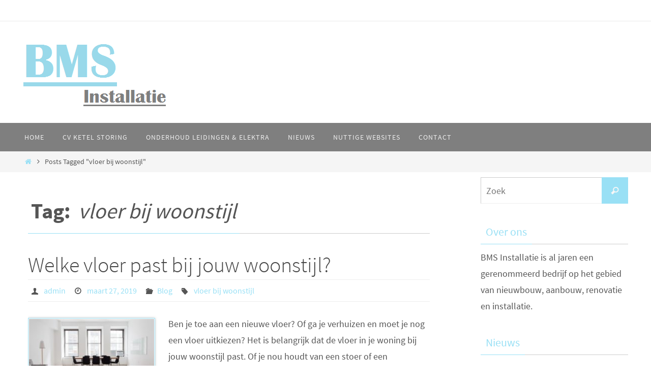

--- FILE ---
content_type: text/html; charset=UTF-8
request_url: http://www.bms-installaties.nl/tag/vloer-bij-woonstijl/
body_size: 8763
content:
<!DOCTYPE html>
<html lang="nl-NL">
<head>
<meta name="viewport" content="width=device-width, user-scalable=no, initial-scale=1.0, minimum-scale=1.0, maximum-scale=1.0">
<meta http-equiv="Content-Type" content="text/html; charset=UTF-8" />
<link rel="profile" href="http://gmpg.org/xfn/11" />
<link rel="pingback" href="http://www.bms-installaties.nl/xmlrpc.php" />
<meta name='robots' content='index, follow, max-image-preview:large, max-snippet:-1, max-video-preview:-1' />

	<!-- This site is optimized with the Yoast SEO plugin v24.0 - https://yoast.com/wordpress/plugins/seo/ -->
	<title>vloer bij woonstijl Archives - BMS</title>
	<link rel="canonical" href="http://www.bms-installaties.nl/tag/vloer-bij-woonstijl/" />
	<meta property="og:locale" content="nl_NL" />
	<meta property="og:type" content="article" />
	<meta property="og:title" content="vloer bij woonstijl Archives - BMS" />
	<meta property="og:url" content="http://www.bms-installaties.nl/tag/vloer-bij-woonstijl/" />
	<meta property="og:site_name" content="BMS" />
	<meta name="twitter:card" content="summary_large_image" />
	<script type="application/ld+json" class="yoast-schema-graph">{"@context":"https://schema.org","@graph":[{"@type":"CollectionPage","@id":"http://www.bms-installaties.nl/tag/vloer-bij-woonstijl/","url":"http://www.bms-installaties.nl/tag/vloer-bij-woonstijl/","name":"vloer bij woonstijl Archives - BMS","isPartOf":{"@id":"http://www.bms-installaties.nl/#website"},"primaryImageOfPage":{"@id":"http://www.bms-installaties.nl/tag/vloer-bij-woonstijl/#primaryimage"},"image":{"@id":"http://www.bms-installaties.nl/tag/vloer-bij-woonstijl/#primaryimage"},"thumbnailUrl":"http://www.bms-installaties.nl/wp-content/uploads/2019/03/chairs-2181947_1280.jpg","breadcrumb":{"@id":"http://www.bms-installaties.nl/tag/vloer-bij-woonstijl/#breadcrumb"},"inLanguage":"nl-NL"},{"@type":"ImageObject","inLanguage":"nl-NL","@id":"http://www.bms-installaties.nl/tag/vloer-bij-woonstijl/#primaryimage","url":"http://www.bms-installaties.nl/wp-content/uploads/2019/03/chairs-2181947_1280.jpg","contentUrl":"http://www.bms-installaties.nl/wp-content/uploads/2019/03/chairs-2181947_1280.jpg","width":1280,"height":853},{"@type":"BreadcrumbList","@id":"http://www.bms-installaties.nl/tag/vloer-bij-woonstijl/#breadcrumb","itemListElement":[{"@type":"ListItem","position":1,"name":"Home","item":"http://www.bms-installaties.nl/"},{"@type":"ListItem","position":2,"name":"vloer bij woonstijl"}]},{"@type":"WebSite","@id":"http://www.bms-installaties.nl/#website","url":"http://www.bms-installaties.nl/","name":"BMS","description":"Installaties","potentialAction":[{"@type":"SearchAction","target":{"@type":"EntryPoint","urlTemplate":"http://www.bms-installaties.nl/?s={search_term_string}"},"query-input":{"@type":"PropertyValueSpecification","valueRequired":true,"valueName":"search_term_string"}}],"inLanguage":"nl-NL"}]}</script>
	<!-- / Yoast SEO plugin. -->


<link rel="alternate" type="application/rss+xml" title="BMS &raquo; feed" href="http://www.bms-installaties.nl/feed/" />
<link rel="alternate" type="application/rss+xml" title="BMS &raquo; vloer bij woonstijl tag feed" href="http://www.bms-installaties.nl/tag/vloer-bij-woonstijl/feed/" />
<style id='wp-img-auto-sizes-contain-inline-css' type='text/css'>
img:is([sizes=auto i],[sizes^="auto," i]){contain-intrinsic-size:3000px 1500px}
/*# sourceURL=wp-img-auto-sizes-contain-inline-css */
</style>
<style id='wp-emoji-styles-inline-css' type='text/css'>

	img.wp-smiley, img.emoji {
		display: inline !important;
		border: none !important;
		box-shadow: none !important;
		height: 1em !important;
		width: 1em !important;
		margin: 0 0.07em !important;
		vertical-align: -0.1em !important;
		background: none !important;
		padding: 0 !important;
	}
/*# sourceURL=wp-emoji-styles-inline-css */
</style>
<link rel='stylesheet' id='contact-form-7-css' href='http://www.bms-installaties.nl/wp-content/plugins/contact-form-7/includes/css/styles.css?ver=5.0.4' type='text/css' media='all' />
<link rel='stylesheet' id='nirvana-fonts-css' href='http://www.bms-installaties.nl/wp-content/themes/nirvana/fonts/fontfaces.css?ver=1.5.2' type='text/css' media='all' />
<link rel='stylesheet' id='nirvana-style-css' href='http://www.bms-installaties.nl/wp-content/themes/nirvana/style.css?ver=1.5.2' type='text/css' media='all' />
<style id='nirvana-style-inline-css' type='text/css'>
 #header-container { width: 1200px; } #header-container, #access >.menu, #forbottom, #colophon, #footer-widget-area, #topbar-inner, .ppbox, #pp-afterslider #container, #breadcrumbs-box { max-width: 1200px; } @media (max-width: 800px) { #header-container {position: relative; } #branding {height: auto; } } #container.one-column { } #container.two-columns-right #secondary { width: 300px; float:right; } #container.two-columns-right #content { width: 760px; float: left; } /* fallback */ #container.two-columns-right #content { width: calc(100% - 380px); float: left; } #container.two-columns-left #primary { width: 300px; float: left; } #container.two-columns-left #content { width: 760px; float: right; } /* fallback */ #container.two-columns-left #content { width: -moz-calc(100% - 380px); float: right; width: -webkit-calc(100% - 380px ); width: calc(100% - 380px); } #container.three-columns-right .sidey { width: 150px; float: left; } #container.three-columns-right #primary { margin-left: 80px; margin-right: 80px; } #container.three-columns-right #content { width: 680px; float: left; } /* fallback */ #container.three-columns-right #content { width: -moz-calc(100% - 460px); float: left; width: -webkit-calc(100% - 460px); width: calc(100% - 460px); } #container.three-columns-left .sidey { width: 150px; float: left; } #container.three-columns-left #secondary{ margin-left: 80px; margin-right: 80px; } #container.three-columns-left #content { width: 680px; float: right;} /* fallback */ #container.three-columns-left #content { width: -moz-calc(100% - 460px); float: right; width: -webkit-calc(100% - 460px); width: calc(100% - 460px); } #container.three-columns-sided .sidey { width: 150px; float: left; } #container.three-columns-sided #secondary{ float:right; } #container.three-columns-sided #content { width: 680px; float: right; /* fallback */ width: -moz-calc(100% - 460px); float: right; width: -webkit-calc(100% - 460px); float: right; width: calc(100% - 460px); float: right; margin: 0 230px 0 -1140px; } body { font-family: "Source Sans Pro"; } #content h1.entry-title a, #content h2.entry-title a, #content h1.entry-title, #content h2.entry-title { font-family: inherit; } .widget-title, .widget-title a { line-height: normal; font-family: inherit; } .widget-container, .widget-container a { font-family: inherit; } .entry-content h1, .entry-content h2, .entry-content h3, .entry-content h4, .entry-content h5, .entry-content h6, .nivo-caption h2, #front-text1 h1, #front-text2 h1, h3.column-header-image, #comments #reply-title { font-family: inherit; } #site-title span a { font-family: inherit; } #access ul li a, #access ul li a span { font-family: inherit; } /* general */ body { color: #555555; background-color: #FFFFFF } a { color: #99E0F5; } a:hover, .entry-meta span a:hover, .comments-link a:hover, body.coldisplay2 #front-columns a:active { color: #99E0F5; } a:active { background-color: #99E0F5; color: #FFFFFF; } .entry-meta a:hover, .widget-container a:hover, .footer2 a:hover { border-bottom-color: #CCCCCC; } .sticky h2.entry-title a { background-color: #99E0F5; color: #FFFFFF; } #header { ; } #site-title span a { color: #99E0F5; } #site-description { color: #666666; } .socials a:hover .socials-hover { background-color: #1EC8BB; } .socials .socials-hover { background-color: #ADBF2D; } /* Main menu top level */ #access a, #nav-toggle span { color: #EEEEEE; } #access, #nav-toggle, #access ul li { background-color: #7F7F7F; } #access > .menu > ul > li > a > span { } #access ul li:hover { background-color: #99E0F5; color: #FFFFFF; } #access ul > li.current_page_item , #access ul > li.current-menu-item, #access ul > li.current_page_ancestor , #access ul > li.current-menu-ancestor { background-color: #8c8c8c; } /* Main menu Submenus */ #access ul ul li, #access ul ul { background-color: #99E0F5; } #access ul ul li a { color: #FFFFFF; } #access ul ul li:hover { background-color: #a7eeff; } #breadcrumbs { background-color: #f5f5f5; } #access ul ul li.current_page_item, #access ul ul li.current-menu-item, #access ul ul li.current_page_ancestor, #access ul ul li.current-menu-ancestor { background-color: #a7eeff; } /* top menu */ #topbar { background-color: #FFFFFF; border-bottom-color: #ebebeb; } .menu-header-search .searchform { background: #F7F7F7; } .topmenu ul li a, .search-icon:before { color: #999999; } .topmenu ul li a:hover { background-color: #efefef; } .search-icon:hover:before { color: #99E0F5; } /* main */ #main { background-color: #FFFFFF; } #author-info, .page-title, #entry-author-info { border-color: #CCCCCC; } .page-title-text { border-color: #99E0F5; } .page-title span { border-color: #99E0F5; } #entry-author-info #author-avatar, #author-info #author-avatar { border-color: #EEEEEE; } .avatar-container:before { background-color: #99E0F5; } .sidey .widget-container { color: #555555; ; } .sidey .widget-title { color: #99E0F5; ; border-color: #CCCCCC; } .sidey .widget-container a { ; } .sidey .widget-container a:hover { ; } .widget-title span { border-color: #99E0F5; } .entry-content h1, .entry-content h2, .entry-content h3, .entry-content h4, .entry-content h5, .entry-content h6 { color: #444444; } .entry-title, .entry-title a{ color: #444444; } .entry-title a:hover { color: #000000; } #content span.entry-format { color: #CCCCCC; } /* footer */ #footer { color: #AAAAAA; background-color: #F5F5F5; } #footer2 { color: #AAAAAA; background-color: #3A3B3D; } #sfooter-full { background-color: #353638; } .footermenu ul li { border-color: #494a4c; } .footermenu ul li:hover { border-color: #5d5e60; } #colophon a { ; } #colophon a:hover { ; } #footer2 a, .footermenu ul li:after { ; } #footer2 a:hover { ; } #footer .widget-container { color: #555555; ; } #footer .widget-title { color: #99E0F5; ; border-color:#CCCCCC; } /* buttons */ a.continue-reading-link { color: #99E0F5; border-color: #99E0F5; } a.continue-reading-link:hover { background-color: #99E0F5; color: #FFFFFF; } #cryout_ajax_more_trigger { border: 1px solid #CCCCCC; } #cryout_ajax_more_trigger:hover { background-color: #F7F7F7; } a.continue-reading-link i.crycon-right-dir { color: #99E0F5 } a.continue-reading-link:hover i.crycon-right-dir { color: #FFFFFF } .page-link a, .page-link > span > em { border-color: #CCCCCC } .columnmore a { background: #99E0F5; color:#F7F7F7 } .columnmore a:hover { background: #99E0F5; } .file, .button, input[type="submit"], input[type="reset"], #respond .form-submit input#submit { background-color: #FFFFFF; border-color: #CCCCCC; } .button:hover, #respond .form-submit input#submit:hover { background-color: #F7F7F7; } .entry-content tr th, .entry-content thead th { color: #444444; } .entry-content tr th { background-color: #99E0F5; color:#FFFFFF; } .entry-content tr.even { background-color: #F7F7F7; } hr { border-color: #EEEEEE; } input[type="text"], input[type="password"], input[type="email"], input[type="color"], input[type="date"], input[type="datetime"], input[type="datetime-local"], input[type="month"], input[type="number"], input[type="range"], input[type="search"], input[type="tel"], input[type="time"], input[type="url"], input[type="week"], textarea, select { border-color: #CCCCCC #EEEEEE #EEEEEE #CCCCCC; color: #555555; } input[type="submit"], input[type="reset"] { color: #555555; } input[type="text"]:hover, input[type="password"]:hover, input[type="email"]:hover, input[type="color"]:hover, input[type="date"]:hover, input[type="datetime"]:hover, input[type="datetime-local"]:hover, input[type="month"]:hover, input[type="number"]:hover, input[type="range"]:hover, input[type="search"]:hover, input[type="tel"]:hover, input[type="time"]:hover, input[type="url"]:hover, input[type="week"]:hover, textarea:hover { background-color: rgba(247,247,247,0.4); } .entry-content pre { background-color: #F7F7F7; border-color: rgba(153,224,245,0.1); } abbr, acronym { border-color: #555555; } .comment-meta a { color: #999999; } #respond .form-allowed-tags { color: #999999; } .comment .reply a { border-color: #EEEEEE; } .comment .reply a:hover { color: #99E0F5; } .entry-meta { border-color: #EEEEEE; } .entry-meta .crycon-metas:before { color: #555555; } .entry-meta span a, .comments-link a { ; } .entry-meta span a:hover, .comments-link a:hover { ; } .entry-meta span, .entry-utility span, .footer-tags { color: #c1c1c1; } .nav-next a, .nav-previous a{ background-color:#f8f8f8; } .nav-next a:hover, .nav-previous a:hover { background-color: #99E0F5; color:#FFFFFF; } .pagination { border-color: #ededed; } .pagination a:hover { background-color: #99E0F5; color: #FFFFFF; } h3#comments-title { border-color: #CCCCCC; } h3#comments-title span { background-color: #99E0F5; color: #FFFFFF; } .comment-details { border-color: #EEEEEE; } .searchform input[type="text"] { color: #999999; } .searchform:after { background-color: #99E0F5; } .searchform:hover:after { background-color: #99E0F5; } .searchsubmit[type="submit"]{ color: #F7F7F7; } li.menu-main-search .searchform .s { background-color: #FFFFFF; } li.menu-main-search .searchsubmit[type="submit"] { color: #999999; } .caption-accented .wp-caption { background-color:rgba(153,224,245,0.8); color:#FFFFFF; } .nirvana-image-one .entry-content img[class*='align'], .nirvana-image-one .entry-summary img[class*='align'], .nirvana-image-two .entry-content img[class*='align'], .nirvana-image-two .entry-summary img[class*='align'] .nirvana-image-one .entry-content [class*='wp-block'][class*='align'] img, .nirvana-image-one .entry-summary [class*='wp-block'][class*='align'] img, .nirvana-image-two .entry-content [class*='wp-block'][class*='align'] img, .nirvana-image-two .entry-summary [class*='wp-block'][class*='align'] img { border-color: #99E0F5; } html { font-size: 18px; line-height: 1.8; } .entry-content, .entry-summary, .ppbox { text-align: inherit ; } .entry-content, .entry-summary, .widget-container, .ppbox, .navigation { word-spacing: inherit; letter-spacing: inherit; } #content h1.entry-title, #content h2.entry-title, .woocommerce-page h1.page-title { font-size: 42px; } .widget-title, .widget-title a { font-size: 22px; } .widget-container, .widget-container a { font-size: 18px; } #content h1, #pp-afterslider h1 { font-size: 42px; } #content h2, #pp-afterslider h2 { font-size: 36px; } #content h3, #pp-afterslider h3 { font-size: 31px; } #content h4, #pp-afterslider h4 { font-size: 26px; } #content h5, #pp-afterslider h5 { font-size: 21px; } #content h6, #pp-afterslider h6 { font-size: 16px; } #site-title span a { font-size: 46px; } #access ul li a { font-size: 14px; } #access ul ul ul a { font-size: 13px; } .nocomments, .nocomments2 { display: none; } article footer.entry-meta { display: none; } .entry-content p, .entry-content ul, .entry-content ol, .entry-content dd, .entry-content pre, .entry-content hr, .commentlist p { margin-bottom: 1.0em; } #header-container > div { margin: 35px 0 0 0px; } #toTop:hover .crycon-back2top:before { color: #99E0F5; } #main { margin-top: 5px; } #forbottom { padding-left: 0px; padding-right: 0px; } #header-widget-area { width: 33%; } #branding { height:200px; } 
/*# sourceURL=nirvana-style-inline-css */
</style>
<link rel='stylesheet' id='nirvana-mobile-css' href='http://www.bms-installaties.nl/wp-content/themes/nirvana/styles/style-mobile.css?ver=1.5.2' type='text/css' media='all' />
<script type="text/javascript" src="http://www.bms-installaties.nl/wp-includes/js/jquery/jquery.min.js?ver=3.7.1" id="jquery-core-js"></script>
<script type="text/javascript" src="http://www.bms-installaties.nl/wp-includes/js/jquery/jquery-migrate.min.js?ver=3.4.1" id="jquery-migrate-js"></script>
<link rel="https://api.w.org/" href="http://www.bms-installaties.nl/wp-json/" /><link rel="alternate" title="JSON" type="application/json" href="http://www.bms-installaties.nl/wp-json/wp/v2/tags/36" /><link rel="EditURI" type="application/rsd+xml" title="RSD" href="http://www.bms-installaties.nl/xmlrpc.php?rsd" />
<meta name="generator" content="WordPress 6.9" />
<style type="text/css">.recentcomments a{display:inline !important;padding:0 !important;margin:0 !important;}</style><!--[if lt IE 9]>
<script>
document.createElement('header');
document.createElement('nav');
document.createElement('section');
document.createElement('article');
document.createElement('aside');
document.createElement('footer');
</script>
<![endif]-->
</head>
<body class="archive tag tag-vloer-bij-woonstijl tag-36 wp-theme-nirvana nirvana-image-one caption-simple nirvana-menu-left">


<div id="wrapper" class="hfeed">
<div id="topbar" ><div id="topbar-inner">  </div></div>

<div id="header-full">
	<header id="header">
		<div id="masthead">
					<div id="branding" role="banner" >
				<div id="header-container"><div class="site-identity"><a id="logo" href="http://www.bms-installaties.nl/" ><img title="BMS" alt="BMS" src="http://www.bms-installaties.nl/wp-content/uploads/2016/03/Logo-BMS-e1458650231164.png" /></a></div></div>								<div style="clear:both;"></div>
			</div><!-- #branding -->
			<a id="nav-toggle"><span>&nbsp;</span></a>
			<nav id="access" role="navigation">
					<div class="skip-link screen-reader-text"><a href="#content" title="Naar de inhoud springen">Naar de inhoud springen</a></div>
	<div class="menu"><ul id="prime_nav" class="menu"><li id="menu-item-27" class="menu-item menu-item-type-custom menu-item-object-custom menu-item-home menu-item-27"><a href="http://www.bms-installaties.nl/"><span>Home</span></a></li>
<li id="menu-item-26" class="menu-item menu-item-type-post_type menu-item-object-page menu-item-26"><a href="http://www.bms-installaties.nl/wat-te-doen-bij-een-cv-ketel-storing/"><span>CV ketel storing</span></a></li>
<li id="menu-item-25" class="menu-item menu-item-type-post_type menu-item-object-page menu-item-25"><a href="http://www.bms-installaties.nl/onderhoud-leidingen-en-elektra-in-huis/"><span>Onderhoud leidingen &#038; elektra</span></a></li>
<li id="menu-item-38" class="menu-item menu-item-type-taxonomy menu-item-object-category menu-item-38"><a href="http://www.bms-installaties.nl/category/blog/"><span>Nieuws</span></a></li>
<li id="menu-item-30" class="menu-item menu-item-type-post_type menu-item-object-page menu-item-30"><a href="http://www.bms-installaties.nl/nuttige-websites/"><span>Nuttige websites</span></a></li>
<li id="menu-item-24" class="menu-item menu-item-type-post_type menu-item-object-page menu-item-24"><a href="http://www.bms-installaties.nl/contact/"><span>Contact</span></a></li>
</ul></div>			</nav><!-- #access -->
			
			
		</div><!-- #masthead -->
	</header><!-- #header -->
</div><!-- #header-full -->

<div style="clear:both;height:0;"> </div>
<div id="breadcrumbs"><div id="breadcrumbs-box"><a href="http://www.bms-installaties.nl"><i class="crycon-homebread"></i><span class="screen-reader-text">Home</span></a><i class="crycon-angle-right"></i> <span class="current">Posts Tagged "vloer bij woonstijl"</span></div></div><div id="main">
		<div id="toTop"><i class="crycon-back2top"></i> </div>	<div  id="forbottom" >
		
		<div style="clear:both;"> </div>
		<section id="container" class="two-columns-right">
	
			<div id="content" role="main">
						
			
				<header class="page-header">
					<h1 class="page-title"><div class="page-title-text">Tag: <span>vloer bij woonstijl</span><div></h1>									</header>

								
					
	<article id="post-601" class="post-601 post type-post status-publish format-standard has-post-thumbnail hentry category-blog tag-vloer-bij-woonstijl">
				
		<header class="entry-header">			
			<h2 class="entry-title">
				<a href="http://www.bms-installaties.nl/blog/welke-vloer-past-bij-jouw-woonstijl/" title="Permalink naar Welke vloer past bij jouw woonstijl?" rel="bookmark">Welke vloer past bij jouw woonstijl?</a>
			</h2>
						<div class="entry-meta">
				<span class="author vcard" ><i class="crycon-author crycon-metas" title="Auteur"></i>
				<a class="url fn n" rel="author" href="http://www.bms-installaties.nl/author/admin/" title="Toon alle berichten van admin">admin</a></span><span>
						<i class="crycon-time crycon-metas" title="Datum"></i>
						<time class="onDate date published" datetime="2019-03-27T14:30:20+00:00">
							<a href="http://www.bms-installaties.nl/blog/welke-vloer-past-bij-jouw-woonstijl/" rel="bookmark">maart 27, 2019</a>
						</time>
					</span><time class="updated"  datetime="2019-03-27T14:31:35+00:00">maart 27, 2019</time><span class="bl_categ"><i class="crycon-folder-open crycon-metas" title="Categorie&#235;n"></i><a href="http://www.bms-installaties.nl/category/blog/" rel="tag">Blog</a></span> 		<span class="footer-tags">
			<i class="crycon-tag crycon-metas" title="Tags"> </i><a href="http://www.bms-installaties.nl/tag/vloer-bij-woonstijl/" rel="tag">vloer bij woonstijl</a>		</span>
				</div><!-- .entry-meta -->	
		</header><!-- .entry-header -->
		
									
												<div class="entry-summary">
						<a href="http://www.bms-installaties.nl/blog/welke-vloer-past-bij-jouw-woonstijl/" title="Welke vloer past bij jouw woonstijl?"><img width="250" height="150" src="http://www.bms-installaties.nl/wp-content/uploads/2019/03/chairs-2181947_1280-250x150.jpg" class="alignleft post_thumbnail wp-post-image" alt="" decoding="async" /></a>						<p>Ben je toe aan een nieuwe vloer? Of ga je verhuizen en moet je nog een vloer uitkiezen? Het is belangrijk dat de vloer in je woning bij jouw woonstijl past. Of je nou houdt van een stoer of een romantisch interieur, er is altijd wel een vloer die voldoet…</p>
<p> <a class="continue-reading-link" href="http://www.bms-installaties.nl/blog/welke-vloer-past-bij-jouw-woonstijl/"><span>Lees verder</span><i class="crycon-right-dir"></i></a> </p>
						</div><!-- .entry-summary -->
									
		
		<footer class="entry-meta">
					</footer>
	</article><!-- #post-601 -->
	

						
						</div><!-- #content -->
			<div id="secondary" class="widget-area sidey" role="complementary">
		
			<ul class="xoxo">
								<li id="search-4" class="widget-container widget_search">
<form role="search" method="get" class="searchform" action="http://www.bms-installaties.nl/">
	<label>
		<span class="screen-reader-text">Zoeken naar:</span>
		<input type="search" class="s" placeholder="Zoek" value="" name="s" />
	</label>
	<button type="submit" class="searchsubmit"><span class="screen-reader-text">Zoek</span><i class="crycon-search"></i></button>
</form>
</li><li id="text-5" class="widget-container widget_text"><h3 class="widget-title"><span>Over ons</span></h3>			<div class="textwidget">BMS Installatie is al jaren een gerenommeerd bedrijf op het gebied van nieuwbouw, aanbouw, renovatie en installatie.  </div>
		</li>
		<li id="recent-posts-3" class="widget-container widget_recent_entries">
		<h3 class="widget-title"><span>Nieuws</span></h3>
		<ul>
											<li>
					<a href="http://www.bms-installaties.nl/blog/elektrotechniek-vacature-waar-vind-je-deze/">Elektrotechniek vacature: waar vind je deze?</a>
											<span class="post-date">april 17, 2023</span>
									</li>
											<li>
					<a href="http://www.bms-installaties.nl/blog/nieuwe-vloer-voor-in-de-woonkamer/">Nieuwe vloer voor in de woonkamer</a>
											<span class="post-date">augustus 12, 2021</span>
									</li>
											<li>
					<a href="http://www.bms-installaties.nl/blog/je-woning-en-de-groepenkast/">Je woning en de groepenkast</a>
											<span class="post-date">december 15, 2019</span>
									</li>
											<li>
					<a href="http://www.bms-installaties.nl/blog/energiezuinige-kachel-om-warm-te-kunnen-werken/">Energiezuinige kachel om warm te kunnen werken</a>
											<span class="post-date">juni 14, 2019</span>
									</li>
											<li>
					<a href="http://www.bms-installaties.nl/blog/welke-vloer-past-bij-jouw-woonstijl/">Welke vloer past bij jouw woonstijl?</a>
											<span class="post-date">maart 27, 2019</span>
									</li>
					</ul>

		</li>			</ul>

			
		</div>
		</section><!-- #container -->

	<div style="clear:both;"></div>
	</div> <!-- #forbottom -->

	<footer id="footer" role="contentinfo">
		<div id="colophon">
		
			

			<div id="footer-widget-area"  role="complementary"  class="footerfour" >

				<div id="first" class="widget-area">
					<ul class="xoxo">
						<li id="text-2" class="widget-container widget_text"><h3 class="widget-title"><span>BMS Installatie</span></h3>			<div class="textwidget"><img src="http://www.bms-installaties.nl/wp-content/uploads/2016/03/Logo-BMS-e1458650231164.png"></div>
		</li>					</ul>
				</div><!-- #first .widget-area -->

				<div id="second" class="widget-area">
					<ul class="xoxo">
						<li id="text-3" class="widget-container widget_text"><h3 class="widget-title"><span>Diensten</span></h3>			<div class="textwidget"><p>- Gas, water & licht<br />
- Energiebesparing<br />
- Installatie<br />
- Onderhoud<br />
- Reparatie</p>
</div>
		</li>					</ul>
				</div><!-- #second .widget-area -->

				<div id="third" class="widget-area">
					<ul class="xoxo">
						<li id="text-4" class="widget-container widget_text"><h3 class="widget-title"><span>Hulp nodig?</span></h3>			<div class="textwidget">Heeft u plannen om te gaan bouwen? Problemen met uw huidige huis? Dan is BMS Installatie het installatiebedrijf dat u helpt bij nieuwbouw, aanbouw en renovatie. Neem vrijblijvend contact op.</div>
		</li>					</ul>
				</div><!-- #third .widget-area -->

				<div id="fourth" class="widget-area">
					<ul class="xoxo">
						<li id="search-3" class="widget-container widget_search"><h3 class="widget-title"><span>Zoeken</span></h3>
<form role="search" method="get" class="searchform" action="http://www.bms-installaties.nl/">
	<label>
		<span class="screen-reader-text">Zoeken naar:</span>
		<input type="search" class="s" placeholder="Zoek" value="" name="s" />
	</label>
	<button type="submit" class="searchsubmit"><span class="screen-reader-text">Zoek</span><i class="crycon-search"></i></button>
</form>
</li>					</ul>
				</div><!-- #fourth .widget-area -->
			</div><!-- #footer-widget-area -->
			
		</div><!-- #colophon -->

		<div id="footer2">
		
			<div id="footer2-inside">
				<em style="display:table;margin:0 auto;float:none;text-align:center;padding:7px 0;font-size:13px;">
	Mogelijk gemaakt door <a target="_blank" href="http://www.cryoutcreations.eu" title="Nirvana Theme by Cryout Creations">Nirvana</a> &amp;
	<a target="_blank" href="http://wordpress.org/" title="'Semantic Personal Publishing Platform'">  WordPress.</a></em>
				</div> <!-- #footer2-inside -->
			
		</div><!-- #footer2 -->

	</footer><!-- #footer -->

	</div><!-- #main -->
</div><!-- #wrapper -->

<script type="speculationrules">
{"prefetch":[{"source":"document","where":{"and":[{"href_matches":"/*"},{"not":{"href_matches":["/wp-*.php","/wp-admin/*","/wp-content/uploads/*","/wp-content/*","/wp-content/plugins/*","/wp-content/themes/nirvana/*","/*\\?(.+)"]}},{"not":{"selector_matches":"a[rel~=\"nofollow\"]"}},{"not":{"selector_matches":".no-prefetch, .no-prefetch a"}}]},"eagerness":"conservative"}]}
</script>
<script type="text/javascript" id="contact-form-7-js-extra">
/* <![CDATA[ */
var wpcf7 = {"apiSettings":{"root":"http://www.bms-installaties.nl/wp-json/contact-form-7/v1","namespace":"contact-form-7/v1"},"recaptcha":{"messages":{"empty":"Graag verifi\u00ebren dat je geen robot bent."}},"cached":"1"};
//# sourceURL=contact-form-7-js-extra
/* ]]> */
</script>
<script type="text/javascript" src="http://www.bms-installaties.nl/wp-content/plugins/contact-form-7/includes/js/scripts.js?ver=5.0.4" id="contact-form-7-js"></script>
<script type="text/javascript" id="nirvana-frontend-js-extra">
/* <![CDATA[ */
var nirvana_settings = {"mobile":"1","fitvids":"1","contentwidth":"900"};
//# sourceURL=nirvana-frontend-js-extra
/* ]]> */
</script>
<script type="text/javascript" src="http://www.bms-installaties.nl/wp-content/themes/nirvana/js/frontend.js?ver=1.5.2" id="nirvana-frontend-js"></script>
<script id="wp-emoji-settings" type="application/json">
{"baseUrl":"https://s.w.org/images/core/emoji/17.0.2/72x72/","ext":".png","svgUrl":"https://s.w.org/images/core/emoji/17.0.2/svg/","svgExt":".svg","source":{"concatemoji":"http://www.bms-installaties.nl/wp-includes/js/wp-emoji-release.min.js?ver=6.9"}}
</script>
<script type="module">
/* <![CDATA[ */
/*! This file is auto-generated */
const a=JSON.parse(document.getElementById("wp-emoji-settings").textContent),o=(window._wpemojiSettings=a,"wpEmojiSettingsSupports"),s=["flag","emoji"];function i(e){try{var t={supportTests:e,timestamp:(new Date).valueOf()};sessionStorage.setItem(o,JSON.stringify(t))}catch(e){}}function c(e,t,n){e.clearRect(0,0,e.canvas.width,e.canvas.height),e.fillText(t,0,0);t=new Uint32Array(e.getImageData(0,0,e.canvas.width,e.canvas.height).data);e.clearRect(0,0,e.canvas.width,e.canvas.height),e.fillText(n,0,0);const a=new Uint32Array(e.getImageData(0,0,e.canvas.width,e.canvas.height).data);return t.every((e,t)=>e===a[t])}function p(e,t){e.clearRect(0,0,e.canvas.width,e.canvas.height),e.fillText(t,0,0);var n=e.getImageData(16,16,1,1);for(let e=0;e<n.data.length;e++)if(0!==n.data[e])return!1;return!0}function u(e,t,n,a){switch(t){case"flag":return n(e,"\ud83c\udff3\ufe0f\u200d\u26a7\ufe0f","\ud83c\udff3\ufe0f\u200b\u26a7\ufe0f")?!1:!n(e,"\ud83c\udde8\ud83c\uddf6","\ud83c\udde8\u200b\ud83c\uddf6")&&!n(e,"\ud83c\udff4\udb40\udc67\udb40\udc62\udb40\udc65\udb40\udc6e\udb40\udc67\udb40\udc7f","\ud83c\udff4\u200b\udb40\udc67\u200b\udb40\udc62\u200b\udb40\udc65\u200b\udb40\udc6e\u200b\udb40\udc67\u200b\udb40\udc7f");case"emoji":return!a(e,"\ud83e\u1fac8")}return!1}function f(e,t,n,a){let r;const o=(r="undefined"!=typeof WorkerGlobalScope&&self instanceof WorkerGlobalScope?new OffscreenCanvas(300,150):document.createElement("canvas")).getContext("2d",{willReadFrequently:!0}),s=(o.textBaseline="top",o.font="600 32px Arial",{});return e.forEach(e=>{s[e]=t(o,e,n,a)}),s}function r(e){var t=document.createElement("script");t.src=e,t.defer=!0,document.head.appendChild(t)}a.supports={everything:!0,everythingExceptFlag:!0},new Promise(t=>{let n=function(){try{var e=JSON.parse(sessionStorage.getItem(o));if("object"==typeof e&&"number"==typeof e.timestamp&&(new Date).valueOf()<e.timestamp+604800&&"object"==typeof e.supportTests)return e.supportTests}catch(e){}return null}();if(!n){if("undefined"!=typeof Worker&&"undefined"!=typeof OffscreenCanvas&&"undefined"!=typeof URL&&URL.createObjectURL&&"undefined"!=typeof Blob)try{var e="postMessage("+f.toString()+"("+[JSON.stringify(s),u.toString(),c.toString(),p.toString()].join(",")+"));",a=new Blob([e],{type:"text/javascript"});const r=new Worker(URL.createObjectURL(a),{name:"wpTestEmojiSupports"});return void(r.onmessage=e=>{i(n=e.data),r.terminate(),t(n)})}catch(e){}i(n=f(s,u,c,p))}t(n)}).then(e=>{for(const n in e)a.supports[n]=e[n],a.supports.everything=a.supports.everything&&a.supports[n],"flag"!==n&&(a.supports.everythingExceptFlag=a.supports.everythingExceptFlag&&a.supports[n]);var t;a.supports.everythingExceptFlag=a.supports.everythingExceptFlag&&!a.supports.flag,a.supports.everything||((t=a.source||{}).concatemoji?r(t.concatemoji):t.wpemoji&&t.twemoji&&(r(t.twemoji),r(t.wpemoji)))});
//# sourceURL=http://www.bms-installaties.nl/wp-includes/js/wp-emoji-loader.min.js
/* ]]> */
</script>
<script> jQuery(function($){ $(".widget_meta a[href='http://www.bms-installaties.nl/comments/feed/']").parent().remove(); }); </script>
</body>
</html>

<!--
Performance optimized by W3 Total Cache. Learn more: https://www.boldgrid.com/w3-total-cache/


Served from: www.bms-installaties.nl @ 2026-01-21 22:13:54 by W3 Total Cache
-->